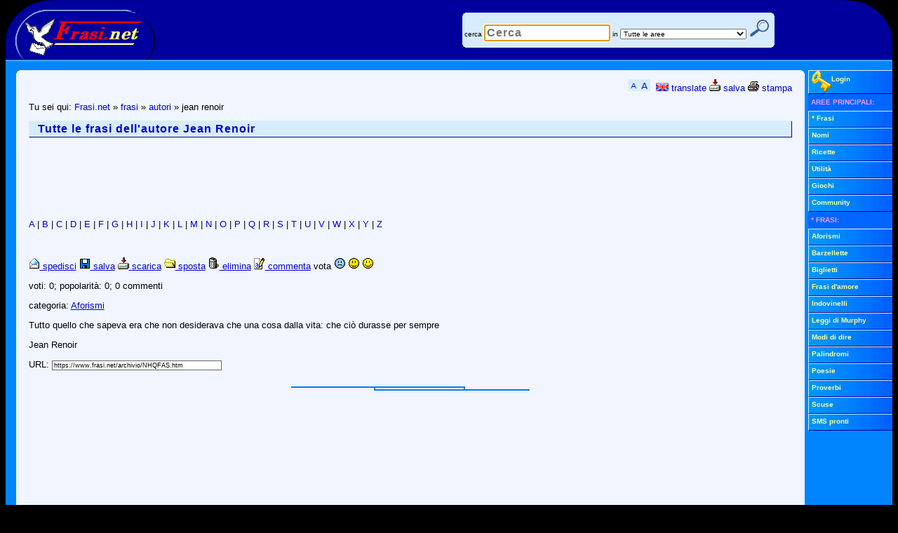

--- FILE ---
content_type: text/html; charset=utf-8
request_url: https://www.google.com/recaptcha/api2/aframe
body_size: 267
content:
<!DOCTYPE HTML><html><head><meta http-equiv="content-type" content="text/html; charset=UTF-8"></head><body><script nonce="WB1axIF4JPbIdakzx8ESrg">/** Anti-fraud and anti-abuse applications only. See google.com/recaptcha */ try{var clients={'sodar':'https://pagead2.googlesyndication.com/pagead/sodar?'};window.addEventListener("message",function(a){try{if(a.source===window.parent){var b=JSON.parse(a.data);var c=clients[b['id']];if(c){var d=document.createElement('img');d.src=c+b['params']+'&rc='+(localStorage.getItem("rc::a")?sessionStorage.getItem("rc::b"):"");window.document.body.appendChild(d);sessionStorage.setItem("rc::e",parseInt(sessionStorage.getItem("rc::e")||0)+1);localStorage.setItem("rc::h",'1769111288038');}}}catch(b){}});window.parent.postMessage("_grecaptcha_ready", "*");}catch(b){}</script></body></html>